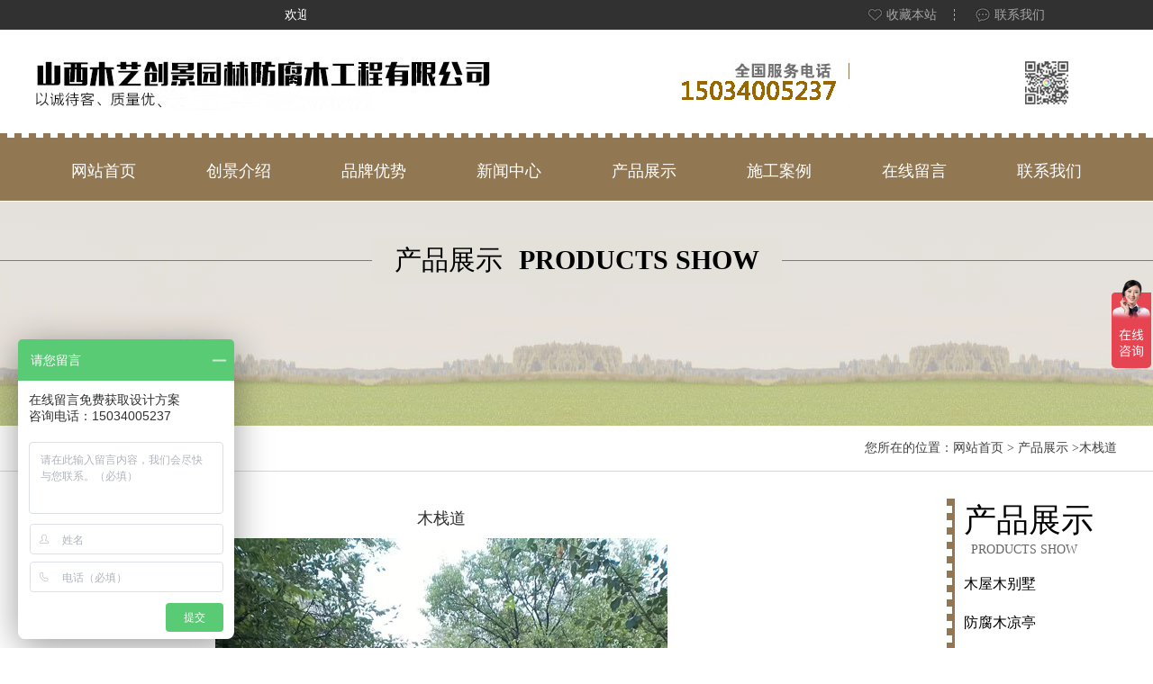

--- FILE ---
content_type: text/html;charset=utf-8
request_url: http://cjylffm.com/index.php?p=products_show&id=703&c_id=19&lanmu=2
body_size: 13349
content:

<!doctype html>
<html>
<head>
<meta charset="utf-8">
<meta name="description" content="山西木艺创景园林防腐木工程有限公司">
<meta name="keywords" content="山西木艺创景园林防腐木工程有限公司">
<link href="templates/muyi/css/css.css" rel="stylesheet" type="text/css">
<link href="templates/muyi/mx1.ico" rel="shortcut icon"/>
 <script src="templates/muyi/js/jquery-1.7.1.min.js"></script>
<title>山西木艺创景园林防腐木工程有限公司</title>
<!--[if IE 6]>
<script type="text/javascript" src="png.js"></script>
<script>
PNG.fix('*');
</script><![endif]-->
</head>
<body oncontextmenu="return false" ondragstart="return false" onselectstart="return false">

<!--头部 开始-->
<div class="topw">
 <div class="top">
  <div class="huanying"><marquee>欢迎来到山西木艺创景园林防腐木工程有限公司！</marquee></div>
  <div class="zhuye"> 
  <script type="text/javascript">
                    // 设置为主页 
                    function SetHome(obj, vrl) {
                        try {
                            obj.style.behavior = 'url(#default#homepage)';
                            obj.setHomePage(vrl);
                        }
                        catch (e) {
                            if (window.netscape) {
                                try {
                                    netscape.security.PrivilegeManager.enablePrivilege("UniversalXPConnect");
                                }
                                catch (e) {
                                    alert("此操作被浏览器拒绝！\n请在浏览器地址栏输入“about:config”并回车\n然后将 [signed.applets.codebase_principal_support]的值设置为'true',双击即可。");
                                }
                                var prefs = Components.classes['@mozilla.org/preferences-service;1'].getService(Components.interfaces.nsIPrefBranch);
                                prefs.setCharPref('browser.startup.homepage', vrl);
                            } else {
                                alert("您的浏览器不支持，请按照下面步骤操作：1.打开浏览器设置。2.点击设置网页。3.输入：" + vrl + "点击确定。");
                            }
                        }
                    }
                    // 加入收藏 兼容360和IE6 
                    function shoucang(sTitle, sURL) {
                        try {
                            window.external.addFavorite(sURL, sTitle);
                        }
                        catch (e) {
                            try {
                                window.sidebar.addPanel(sTitle, sURL, "");
                            }
                            catch (e) {
                                alert("加入收藏失败，请使用Ctrl+D进行添加");
                            }
                        }
                    }
                </script> 
          <span class="jrsc"> 
          <a href="javascript:void(0)" onClick="shoucang(document.title, window.location)"><img src="templates/muyi/img/index_02.jpg">收藏本站</a></span><span><a href="index.php?p=about&lanmu=9" ><img src="templates/muyi/img/index_04.jpg">联系我们</a>
          </span>
       </div>
  </div>
</div>
<!--topw结束-->
<div class="headw">
 <div class="head">
 <div class="logo"><img src="uploadfile/image/20190523/20190523171135_64006.jpg"></div>
 <div class="tel">
  <span class="tel_01"><img src="uploadfile/image/20221026/20221026152410_38652.png" alt="" /></span>
  <span class="tel_02"><br /></span>
  <span class="tel_03"><img src="uploadfile/image/20171016/20171016080713_62687.jpg" alt="" /></span>
 </div>
 </div>
</div>
<div class="clear"></div>
<div class="navw">
<div class="nav" id="nav">
    <div id="nav-menu">
    <ul class="menu">
         <li class="stmenu"><a href="index.php" class="xialaguang"><span>网站首页</span></a></li>
          <li>
				<h3><a href="index.php?p=about&lanmu=3" class="xialaguang" ><span>创景介绍</span></a></h3> 
                

               <ul class="children"> 
               
                    
					<li><h3><a href="index.php?p=about&id=1&lanmu=3" ><span>创景介绍</span></a></h3></li>
				  
					<li><h3><a href="index.php?p=about&id=14&lanmu=3" ><span>木结构建筑</span></a></h3></li>
				 		
				</ul>
                
			</li>
            <li>
				<h3><a href="index.php?p=about&lanmu=7" class="xialaguang" ><span>品牌优势</span></a></h3> 
                

               <ul class="children"> 
               
                    
					<li><h3><a href="index.php?p=about&id=3&lanmu=7" ><span>品牌优势</span></a></h3></li>
				 		
				</ul>
                
			</li>
            <li>
				<h3><a href="index.php?p=news_list&lanmu=1" class="xialaguang" ><span>新闻中心</span></a></h3> 
                 
            

               <ul class="children"> 
               
                     
					<li><h3><a href="index.php?p=news_list&c_id=1&lanmu=1" ><span>新闻中心</span></a></h3></li>
				 		
				</ul>
                
			</li>
            <li>
				<h3><a href="index.php?p=products_list&lanmu=2" class="xialaguang" ><span>产品展示</span></a></h3> 
               
               <ul class="children" > 
               
                    
                 
					<li><h3><a href="index.php?p=products_list&c_id=22&lanmu=2" ><span>木屋木别墅</span></a></h3></li>
				    
					<li><h3><a href="index.php?p=products_list&c_id=16&lanmu=2" ><span>防腐木凉亭</span></a></h3></li>
				    
					<li><h3><a href="index.php?p=products_list&c_id=20&lanmu=2" ><span>花架葡萄架</span></a></h3></li>
				    
					<li><h3><a href="index.php?p=products_list&c_id=19&lanmu=2" ><span>木栈道</span></a></h3></li>
				    
					<li><h3><a href="index.php?p=products_list&c_id=18&lanmu=2" ><span>木质护栏，栅栏</span></a></h3></li>
				    
					<li><h3><a href="index.php?p=products_list&c_id=23&lanmu=2" ><span>防腐木长廊</span></a></h3></li>
				    
					<li><h3><a href="index.php?p=products_list&c_id=14&lanmu=2" ><span>花箱，花盆</span></a></h3></li>
				    
					<li><h3><a href="index.php?p=products_list&c_id=21&lanmu=2" ><span>仿古建筑</span></a></h3></li>
				    
					<li><h3><a href="index.php?p=products_list&c_id=27&lanmu=2" ><span>防腐木门头</span></a></h3></li>
				    
					<li><h3><a href="index.php?p=products_list&c_id=26&lanmu=2" ><span>防腐木观鸟塔</span></a></h3></li>
				    
					<li><h3><a href="index.php?p=products_list&c_id=25&lanmu=2" ><span>防腐木风车</span></a></h3></li>
				 		
				</ul>
                
			</li>
             <li>
				<h3><a href="index.php?p=products_list&lanmu=8" class="xialaguang" ><span>施工案例</span></a></h3> 
               
               <ul class="children"> 
               
                    
                 
					<li><h3><a href="index.php?p=products_list&c_id=5&lanmu=8" ><span>施工案例</span></a></h3></li>
				 		
				</ul>
                
			</li>
          <li>
			<h3><a href="index.php?p=gbook&lanmu=6" class="xialaguang" ><span>在线留言</span></a></h3> 
			</li>
             <li>
			<h3><a href="index.php?p=about&lanmu=9" class="xialaguang" ><span>联系我们</span></a></h3> 
			</li>
    </ul>
        </div>
</div>

 
<script type="text/javascript">
$('#nav-menu .menu > li').hover(function(){
	$(this).find('.children').animate({ opacity:'show', height:'show' },200);
	$(this).find('.xialaguang').addClass('navhover');
}, function() {
	$('.children').stop(true,true).hide();
	$('.xialaguang').removeClass('navhover');
});

</script>

</div>

<div class="clear"></div>

<div class="zybanner">
 <div class="zy_title">
 <div class="zy_title_01">
 <div class="zy_title_02">产品展示<span>       products show
         </span></div> 
 </div>
 </div>
 <div class="zy_title_con">

 </div>  
</div>
<div class="clear"></div> 
<!--头部 结束-->  
<div class="weizhiw">
 <div class="weizhi">您所在的位置：<a href="index.php">网站首页</a> > 产品展示 >木栈道 
 </div>
</div> 
<div class="aboutw"> 
<div class="about">
    <div class="about_right">
     <div class="pro_titler">
    <p class="chinese">产品展示</p>
    <p class="english">       products show
         </p>
   </div>
    <div class="fenlei02">
     <ul>
    
                   
                    <li ><a  href="index.php?p=products_list&c_id=22&lanmu=2" >木屋木别墅</a></li>
                             
                    <li ><a  href="index.php?p=products_list&c_id=16&lanmu=2" >防腐木凉亭</a></li>
                             
                    <li ><a  href="index.php?p=products_list&c_id=20&lanmu=2" >花架葡萄架</a></li>
                             
                    <li ><a  class="nn02"  href="index.php?p=products_list&c_id=19&lanmu=2" >木栈道</a></li>
                             
                    <li ><a  href="index.php?p=products_list&c_id=18&lanmu=2" >木质护栏，栅栏</a></li>
                             
                    <li ><a  href="index.php?p=products_list&c_id=23&lanmu=2" >防腐木长廊</a></li>
                             
                    <li ><a  href="index.php?p=products_list&c_id=14&lanmu=2" >花箱，花盆</a></li>
                             
                    <li ><a  href="index.php?p=products_list&c_id=21&lanmu=2" >仿古建筑</a></li>
                             
                    <li ><a  href="index.php?p=products_list&c_id=27&lanmu=2" >防腐木门头</a></li>
                             
                    <li ><a  href="index.php?p=products_list&c_id=26&lanmu=2" >防腐木观鸟塔</a></li>
                             
                    <li ><a  href="index.php?p=products_list&c_id=25&lanmu=2" >防腐木风车</a></li>
                           
     </ul>
  </div>       

    </div>
   <!--分类--> 

<!--about_left-->
<div class="about_left">
         <div class="pro_con1">
         <h2>木栈道</h2>
         <div class="pro_pic1"><img src="uploadfile/image/20240328/20240328170358_22878.jpg"  title="木栈道" alt="木栈道" ></div>
         <div class="xxsm"><span>详情介绍</span></div>
         <div class="jieshao1">
           资料更新中......          </div>
           <div  id="ym">
        <ul>
      <li>                        上一张：暂无<br>
                    </a></li> 
       <li>  <a  id="xia" href="index.php?p=products_show&id=690&c_id=19&lanmu=2" > 下一张：木栈道</a></li> 
      </ul>
      <div class="clear"></div>
      </div>
       
     </div>   
                    
    <!--pro_end-->
     <div class="clear"></div>     
    </div>
</div>

<!-- 内容结束  -->  
<!--底部 开始-->

 <div class="clear"></div>
  <div class="bot01w">
  <div class="bot01">
     <div class="bot01_left">
     <img src="uploadfile/image/20221026/20221026152343_95965.png" alt="" />
    
     <div class="bot01_con">
     山西木艺创景园林防腐木工程有限公司<br />
联系人：王经理 <br />
地址：太原市 晋源区 东关村中国石化向东400米路南<br />
联系电话：15034005237<br />
网址：www.cjylffm.com
     </div>
     </div>
    
     <div class="bot01_right">
       <img src="uploadfile/image/20221026/20221026161802_60342.png" alt="" />
     </div>
     <div class="clear"></div>
  </div>
</div>
<div class="bot">
  <div class="bot_con">
  <table width="1200px" border="0" cellspacing="0" cellpadding="0" class="ke-zeroborder">
	<tbody>
		<tr>
			<td>
				<div align="left">
					<span id="__kindeditor_bookmark_start_2__"></span>&nbsp; 技术支持：<a href="http://www.longcai0351.com/" target="_blank">龙采科技（山西）有限公司 </a>---<a href="http://www.longcai0351.com/" target="_blank">百度山西地区营销服务中心</a>（ <a href="http://www.longcai0351.com/" target="_blank">山西百度推广</a>、<a href="http://www.longcai0351.com/" target="_blank">山西网站建设</a>）<a href="https://beian.miit.gov.cn/" target="_blank"><span style="color:#FFFFFF;">晋ICP备14002384号-2</span>&nbsp;</a>
				</div>
			</td>
			<td>
				<div align="right">
					网站版权：山西木艺创景园林防腐木工程有限公司
				</div>
			</td>
		</tr>
	</tbody>
</table>  
  </div>
</div>
<script type="text/javascript" charset="utf-8" async src="http://lxbjs.baidu.com/lxb.js?sid=3271489"></script>
<script type="text/javascript" src="http://202.99.222.98:5588//scripts/businessLicense.js?id=8a8480de645a6f3901645eba5e9202e6"></script>
<script type="text/javascript" src="http://sahngxueyuan.oss-cn-beijing.aliyuncs.com/lc_xn.js"></script>
<script>
var _hmt = _hmt || [];
(function() {
  var hm = document.createElement("script");
  hm.src = "https://hm.baidu.com/hm.js?4957df706ee897188e005b16eaaa3299";
  var s = document.getElementsByTagName("script")[0]; 
  s.parentNode.insertBefore(hm, s);
})();
</script>

<!--底部 结束-->

</body>

</html>


--- FILE ---
content_type: text/css
request_url: http://cjylffm.com/templates/muyi/css/css.css
body_size: 4212
content:
@charset "utf-8";
/* CSS Document */
/*全局控制*/
body{margin:0;padding:0;font-size:12px; color:#001f3f;font-family: 微软雅黑; background: #FFF;-webkit-text-size-adjust:none;}
html,body,div,dl,dt,dd,ol,ul,li,h1,h2,h3,h4,h5,h6,pre,form,fieldset,input,textarea,p,blockquote,th,td,p{margin:0;padding:0;}
img{border:0; vertical-align:bottom;}ul,li{list-style:none;}
.tc{text-align:center;}.tl{text-align:left;}.tr{text-align:right;}
.fl{float:left;}.fr{float:right;}.cl{clear:both;}.fb{font-weight:bold;}
.dis{display:block;}.undis{display:none;}
a{text-decoration:none;}
input[type="text"]:focus,input[type="password"]:focus,textarea:focus{outline:none;}
.clear{clear:both; height:1px; margin-top:-1px; width:100%; line-height:1px; font-size:0;}
.kong{width:100%; height:26px; line-height:20px;}
input, button {
border: 0 none;
background: none transparent;
margin: 0;
padding: 0;}

/*首页头部*/

.topw{width:100%; background:#313131; height:33px; }
.top{width:1200px; margin:0 auto;   }
.huanying{ float:left;height:33px; line-height:33px;color:#fff;width:300px; font-size:14px;}
.zhuye{ float:right; width:300px; text-align:center; color:#a6a6a6;height:33px;line-height:33px;font-size:14px;}
.zhuye span{ display:block; float:left;width:120px; }
.jrsc{ background: url(../img/index_07.jpg) no-repeat right center;}
.zhuye a{ color:#a6a6a6;width:100px;}
.headw{width:100%;height:115px; background:#ffffff;}
.head{width:1200px; margin:0 auto;height:115px;}
.logo{width:600px; float:left;padding-top:30px}
.tel{width:500px;  margin-top:30px; float:right; }
.tel span{ float:left;}
.tel_01{width:204px; height:51px;padding-top:5px;}
.tel_02{width:178px; color:#ff0000; font-size:24px; font-family:微软雅黑; line-height:30px;padding-left:15px;}
.tel_03{width:54px;padding-top:5px;}
/*导航*/
.navw{width:100%;height:60px; background:#917752 url(../img/index_24.jpg) repeat-x left top;padding-top:15px;}
.nav{ width:1200px; margin:0 auto;height:60px; }
#nav-menu{height:60px;margin:0 auto; position:relative; z-index:999;  }
#nav-menu .container{position:relative;overflow:visible; z-index:991;}
#nav-menu .menu{}
#nav-menu .menu li{position:relative;float:left;width:150px;display:inline; font-family:微软雅黑; font-size:18px; text-align:center; }
#nav-menu .menu li h3{display:inline-block; font-weight:normal}
#nav-menu .menu li a.xialaguang{display:inline-block;width:150px;height:45px;text-decoration:none;color:#fff;padding-top:15px;  font-family:微软雅黑; font-size:18px; text-align:center;  }

#nav-menu .menu li a.selected,#nav-menu .menu li a.navhover,#nav-menu .menu li a.xialaguang:hover{ color:#000; background:#dbd4c7;height:45px;}
#nav-menu .menu li a.navhover, #nav-menu .menu li a.xialaguang:hover{background-color:;}
#nav-menu .menu li a.xialaguang span{height:30px;line-height:25px;display:inline-block;}
#nav-menu .menu li a.selected span,#nav-menu .menu li a.navhover span,#nav-menu .menu li a.xialaguang:hover span{cursor:pointer;}
#nav-menu .menu li a.navhover span, #nav-menu .menu li a.xialaguang:hover span{width:150px;}
#nav-menu .menu ul.children{display:none;position:absolute;top:60px;left:-62px;width:350px;border-top:0;line-height:normal; background:#dbd4c7; text-align:left; padding:15px;box-shadow: -2px 5px 5px #bcbcbc;}
#nav-menu .menu ul.children li{font-size:14px;  float:none; display:inline; padding:0 5px; background:url(../img/index_05.jpg) no-repeat right center;}
#nav-menu .menu ul.children li h3{}
#nav-menu .menu ul.children li a{color:#000;
text-decoration:none; font-size:14px; font-family:微软雅黑;font-weight:normal;}
#nav-menu .menu ul.children li a:hover{color:#917752;text-decoration:none; }

/*banner*/
.banner{width:100%;clear:both}
.flexslider{position:relative;height:auto;overflow:hidden;/*background:url(../images/loading.gif) 50% no-repeat;*/}
.slides{position:relative;z-index:1;}
.slides li{}
.flex-control-nav{position:absolute;bottom:10px;z-index:2;width:100%;text-align:center;}
.flex-control-nav li{display:inline-block;height:29px;margin:0 5px;*display:inline;zoom:1;}
.flex-control-nav a{display:inline-block;width:29px;height:29px;line-height:40px;overflow:hidden;background:url(../images/btn_main_img01.png) left 0 no-repeat;cursor:pointer; text-indent:-999999px;}
.flex-control-nav .flex-active{background-position:0 -30px;width:29px;height:29px}

.flex-direction-nav{position:absolute;z-index:3;width:100%;top:34%;}
.flex-direction-nav li a{display:block;width:50px;height:94px;overflow:hidden;cursor:pointer;position:absolute;}
.flex-direction-nav li a.flex-prev{left:5%;width:100px;height:150px; background:url(../images/hover_left.png) no-repeat;}
.flex-direction-nav li a.flex-next{right:5%;width:100px;height:150px; background:url(../images/hover_right.png) no-repeat;}

/*main*/
.mainw{width:100%; background: url(../img/index_34.jpg) no-repeat center top;height:640px;padding:30px 0; }
.main_01{width:1200px; margin:0 auto; height:360px; font-family:微软雅黑;padding-top:60px}
.main_01_left{width:999px; float:left;}
.main_01_left ul{display: none}

.main_01_left ul li{width:322px; height:252px; overflow:hidden; float:left;margin-right:10px; position:relative;margin-bottom:10px;}
.main_01_left ul li .hover2{ position:absolute;top:190px; background:#000;width:312px; height:40px;color:#FFF; z-index:3; line-height:40px;padding-left:10px;}
.main_01_right{width:180px; float:right; background:url(../img/index_29.jpg) repeat-y left top;height:520px;padding-left:9px; position:relative;}
.pro_titler{padding-left:10px; padding-bottom:10px;}
.pro_titler .chinese{color:#000; font-size:36px; }
.pro_titler .english{color:#676768; font-size:14px; text-transform:uppercase;padding-left:8px;}
.show-lei li{padding:10px 0 10px 10px; font-size:16px; color:#000;margin-bottom:2px; }
.show-lei li:hover{background:#917752; color:#fff;}
.show-lei .on1{background:#917752; color:#fff;}
.show{height:508px;}
.cpmore{ position:absolute; bottom:0;left:35px; }
/*main_02*/
.main02w{width:100%; background:url(../img/index_37.jpg) no-repeat center top;height:470px;padding-top:80px;}
.main02{width:1200px; margin:0 auto; }
.main02_title{width:100%; font-size:36px; color:#000;}
.main02_title span{ display:block; font-size:14px; color:#676768; text-transform:uppercase;}
.main02_img{padding:20px 0;}
.main02_con{padding-top:30px; font-size:16px; color:#000; line-height:30px; padding-right:760px;height:140px;}
.main02 a{ display:block; width:120px; border-bottom:2px solid #000; color:#000;height:40px; background:url(../img/index_45.png) no-repeat 100px center; line-height:40px;  font-size:16px;padding-left:30px;}

/*main_03*/
.main03w{width:100%; background:#FFF;height:480px;}
.main03{width:1200px; margin:0 auto;padding-top:30px;}
.main03_title{width:1200px; margin:0 auto; color:#000; font-size:36px; text-align:center}
.main03_title span{ display:block; background:url(../img/index_49.png) no-repeat center center; height:30px; text-transform:uppercase; font-size:14px;color:#676768; line-height:30px;}
.main03 ul{ marign-right:-15px;}
.main03 ul li{width:325px; height:208px;padding:30px;border-top:2px solid #917752; position:relative; float:left; margin-right:15px;transition: all 0.5s ease 0s;}
.main03 ul li .titlen01{ font-size:16px; color:#000;padding-top:15px;}
.main03 ul li .titlen02{ font-size:14px; color:#a8a8a8; border-bottom:1px solid #a8a8a8;padding:20px 0 10px 0; line-height:24px;height:75px; overflow:hidden;}
.main03 ul li .titlen03{ font-size:20px; color:#706f6f;padding-top:15px; }
.main03 ul li .titlen04{ background:url(../img/index_53.png) no-repeat; position:absolute; bottom:30px; right:30px;width:46px; height:46px; }
.main03 ul li:hover .titlen04{ background:url(../img/index_54.png) no-repeat;  }
.main03 ul li .titlen03 span{ font-size:14px; color:#a8a8a8; display:block }
.main03 ul li:hover{ background:#917752}
.main03 ul li:hover .titlen01{color:#fff;}
.main03 ul li:hover .titlen02{color:#fff;border-bottom:1px solid #fff;}
.main03 ul li:hover .titlen03{color:#fff;}
.main03 ul li:hover .titlen03 span{color:#fff;}
.news_more{ width:230px; height:40px; background:#917752; color:#FFF; margin:0 auto;margin-top:20px;}
.news_more a{color:#FFF; font-size:16px; display:block;width:230px; height:40px; line-height:40px; text-align:center;}
/*main_04*/
.main04w{width:100%; background: #d7d0c1 url(../img/index_62.jpg) no-repeat center top; height:870px;padding-top:50px;}
.main04{width:1200px;  margin:0 auto;  }
.main04_title{width:100%; border-bottom:2px solid #917752; color:#000; font-size:36px; text-align:center}
.main04_title span{ display:block; background:url(../img/index_57.png) no-repeat center top; height:30px; text-transform:uppercase; font-size:14px;color:#676768; line-height:30px;padding-bottom:10px;}
.main04_fl{width:100%;padding:15px 0;}
.main04_fl ul{}
.main04_fl ul li{ display:inline-block; padding: 10px 15px; background: url(../img/index_61.jpg) no-repeat center right; float:left; font-size:16px;}
.main04_fl ul li:hover{ background:#917752;color:#fff}
.main04_con{width:1200px;padding:0;}
.main04_con ul{display: none}
.main04_con ul li{width:1200px; height:606px; overflow:hidden; position:relative;}
.main04_con ul li .hover3{ position:absolute;bottom:30px;left:40px; background:#000;width:320px; height:50px;color:#FFF; z-index:3; line-height:50px;padding-left:20px;}
.on3{background:#917752 !important;color:#fff}




/*aboutw*/
.zybanner{width:100%; background:url(../img/zybanner.jpg) no-repeat center top;height:209px;padding-top:40px;}
.zy_title{width:100%; background:url(../img/about_01.jpg) repeat-x center center;heihgt:50px; }
.zy_title_01{width:1200px; margin:0 auto; text-align:center}
.zy_title_02{ display:inline-block; padding:0 25px; line-height:50px; background:#e4e1db; color:#000;font-size:14px; font-family:微软雅黑; font-size:30px;}
.zy_title_02 span{ text-transform:uppercase; font-family:宋体; font-weight:bold;padding-left:10px;}
.zy_title_con{width:1200px; margin:0 auto; text-align:center;padding-top:20px;}

.fenlei{width:1200px;}
.fenlei ul{ margin-right:-10px; z-index:3;text-align:center}
.fenlei ul li{width:150px;font-size:16px; margin-bottom:25px;height:50px;  display:inline-block;line-height:50px; text-align:center; margin-right:10px;}
.fenlei a{color:#5a5a5a; display:block; background:#dbd4c7; }
.fenlei a:hover{ background:#917752; color:#FFF }
.fenlei ul li .nn{background:#917752; color:#FFF}
.weizhiw{width:100%; border-bottom:1px solid #d7d7d7;height:50px; line-height:50px;}
.weizhi{width:1200px; margin:0 auto; text-align:right; color:#424242; font-size:14px;}
.weizhi a{color:#424242;}
.aboutw{width:100%;padding-top:30px;}
.about{width:1200px; margin:0 auto;}
.txtcon{ color:#5a5a5a;  min-height:500px;font-family:微软雅黑; font-size:16px;text-align:left; line-height:35px;padding:15px;}
.txtcon1{width:1200px; }


/*新闻*/
.news_listn{width:100%;}
.news_listn_con{margin-right:-20px;}
.news_listn_con li{margin-bottom:20px; float:left; margin-right:30px;width:538px; border:1px solid #CCC;padding:20px 20px;height:90px; background:url(../img/about_02.jpg) no-repeat right center;}
.news_listn_con .riqi{width:568px; font-family:微软雅黑;color:#5a5a5a}
.news_listn_con .riqi span{ display:block; font-size:16px; color:#000; display:block; float:left; width:350px;white-space: nowrap;overflow: hidden;text-overflow: ellipsis;}
.news_listn_con .riqi p{display:block;width:100px; float:right; color:#917752;}
.news_listn_con .ntim{width:90%;padding-top:10px;color:#787878; font-size:14px; line-height:30px; }
.news_listn_con li:hover{ border:1px solid #917752;}
.news_listn_con li:hover .riqi span{color:#917752}


#news_con {font-family:微软雅黑;}
#news_con .h1 {
	text-align: center;
	font-size: 30px;
	height:45px;
	line-height: 45px;
	color:#000;
	font-weight:normal; padding-bottom:10px;
	
}
#news_con .h2 {
	text-align: center;
	font-weight: normal;
	width: 100%;
	height: 25px;
	line-height: 25px;
	
	color: #333333;
	margin-bottom: 5px;
	font-size:16px;
	
}
.fbsj{ text-align:center;padding:10px 0; color:#787878; font-size:14px;border-top:1px solid #e2e2e2;
	border-bottom:1px solid #e2e2e2;}

#ym{ margin:30px auto; padding:5px 10px; width:100%; text-align:left;color:#2f2f2f ; font-size:16px; font-family:微软雅黑;border-top:1px solid #e2e2e2;
	border-bottom:1px solid #e2e2e2;}
#ym ul{   
    }
#ym ul li{ float:left;width:100%; margin-bottom:0px;line-height:40px; color:#5a5a5a; }
#ym a{line-height:40px; color:#000; display:block; }
#ym a:hover{color:#005ca2; }
#ymm{ margin:30px auto;  width:100%; text-align:center;  }
.yema{clear:both;}
.yema ul{}
.yema ul li{ border:none; background:none; display:inline-block; float:none }
#ymm a{ padding:9px 15px;
    margin-left: 3px;
    color: #7c7c7c;
    display:inline-block;
    cursor:pointer;
    font-size:14px; border:1px solid #c7c7c7; border-radius:50px;}
#ymm a:hover{color:#005ca2; border:1px solid #005ca2;}
#ymm .select{color:#005ca2; border:1px solid #005ca2;}
.shang{ margin-top:10px; float:left; width:100%;}
.shang a{color:#000; font-size:14px;}
.shang span{ color:#999; width:160px; float:right;}

/*产品*/
.about_right{width:180px; float:right; min-height:850px; margin-bottom:30px;}
.fenlei02 li a{padding:10px 0 10px 10px; font-size:16px; display:block; color:#000;margin-bottom:2px; }
.fenlei02 li a:hover{background:#917752; color:#fff;}
.fenlei02 li .nn02{background:#917752; color:#FFF}
.about_left{width:1020px; float:left;background:url(../img/index_29.png) repeat-y right top;min-height:850px;margin-bottom:20px}

/*pron*/
.productlistn{  margin:0 auto;  }

.productlistn ul li{width:322px; height:252px; overflow:hidden; float:left;margin-right:10px; position:relative;margin-bottom:10px;}
.productlistn ul li .hover2{ position:absolute;top:190px; background:#000;width:312px; height:40px;color:#FFF; z-index:3; line-height:40px;padding-left:10px;}
/*.productlistn ul li .pros_title{ position:absolute;width:292px;height:248px; background:url(../img/index_45.png) repeat;bottom:-248px;}
.productlistn ul li .pros_title span{ border:2px solid #FFF; font-size:14px; color:#FFF; display:block;width:200px;height:45px; line-height:45px;margin:100px 0 0 46px;}
.productlistn ul li a:hover .pros_title{bottom:0; color:#FFF;}*/
.productlistn02{margin:0 auto;}
.productlistn02 ul li{width:960px; height:550px; overflow:hidden; float:left; position:relative;margin-bottom:20px;}
.productlistn02 ul li .hover2{ position:absolute;bottom:40px;left:30px; background:#000;width:312px; height:40px;color:#FFF; z-index:3; line-height:40px;padding-left:20px;}

.pro_con1{text-align:center; margin-top:10px;width:900px;}
.pro_pic1 img{ margin-bottom:20px;margin-top:10px;}
.pro_con1 h2{ text-align:center; font-size:18px; color:#2e2e2e; font-weight:normal;}

.pro_con1 p{ font-size:14px; line-height:30px; text-align:left; text-indent:2em;}
.pro_con1 a { display: block; color:#5a5a5a; padding: 0;text-align:left;  }
.xxsm{width:100%; color:#333; font-size:18px; text-align:left; margin-top:10px; border-top:1px solid #d7d7d7;}
.xxsm span{ display:block;padding:10px 15px; background:#917752;width:120px;color:#FFF; text-align:center}
.jieshao1{font-size:16px; line-height:30px; text-align:left;  padding:10px; margin-top:20px; min-height:300px;color:#212020;}

.jieshao1 img{border:none;}
/*gbook*/
.main_ly input{  }
.main_ly{ padding:40px; font-family:微软雅黑; border:1px solid #e1e1e1; margin-bottom:30px;}
.main_ly li{clear:both;padding:0 0 12px 0;color:#3c3b3b;font-size:16px;line-height:30px;}
.main_ly_t1{width:70px;float:left;}
.main_ly_t2{float:left;color:#999999;padding:0 0 0 15px;font-size:14px;}
.main_bd{width:230px;height:29px;border:solid 1px #dddddd;line-height:29px;padding:0 0 0 5px;float:left;}
.main_bd1{width:1078px;height:200px;border:solid 1px #dddddd;float:left;font-size:14px;line-height:25px;padding:5px 5px 5px 35px;font-family:微软雅黑; background:#FFF url(../img/ly_07.jpg) no-repeat left top;}
.main_bd2{width:315px;height:39px;border:solid 1px #dddddd;line-height:29px;padding:0 0 0 5px;float:left;}
.main_but{width:380px;padding:20px 0 0 0;clear:both; margin:0 auto;}
.main_but_t{color:#3c3b3b;font-size:16px;line-height:30px;}
.main_bd3{width:180px;height:29px;border:solid 1px #dddddd;line-height:29px;padding:0 0 0 5px;}
.main_bd4{width:100%;height:102px;border:solid 1px #dddddd;font-size:14px;line-height:25px;padding:5px;}
.gsmz{width:28%; float:left; background:#FFF url(../img/ly_01.jpg) no-repeat left center;border:solid 1px #dddddd;line-height:29px;padding:5px 0 5px 35px;font-family:微软雅黑; color:#333;margin-right:3%; }
.xingming{width:28%; float:left; background:#FFF url(../img/ly_02.jpg) no-repeat left center;border:solid 1px #dddddd;line-height:29px;padding:5px 0 5px 35px;font-family:微软雅黑; color:#333; margin-right:3%; }
.dianhua{width:28%; float:right; background:#FFF url(../img/ly_03.jpg) no-repeat left center;border:solid 1px #dddddd;line-height:29px;padding:5px 0 5px 35px;font-family:微软雅黑; color:#333 }
.dzyx{width:28%; float:left; background:#FFF url(../img/ly_04.jpg) no-repeat left center;border:solid 1px #dddddd;line-height:29px;padding:5px 0 5px 35px;font-family:微软雅黑; color:#333;margin-right:3%; }
.dizhi{width:28%; float:left; background:#FFF url(../img/ly_05.jpg) no-repeat left center;border:solid 1px #dddddd;line-height:29px;padding:5px 0 5px 35px;font-family:微软雅黑; color:#333; margin-right:3%; }
.youbian{width:28%; float:right; background:#FFF url(../img/ly_06.jpg) no-repeat left center;border:solid 1px #dddddd;line-height:29px;padding:5px 0 5px 35px;font-family:微软雅黑; color:#333 }






/*foot*/

.bot01w{width:100%;background:#2b2b2b;clear:both;}
.bot01{width:1200px; margin:0 auto;padding:20px 0; }
.bot01_left{width:600px; float:left;}
.bot01_con{color:#c4c4c4; font-size:14px; line-height:24px;padding-top:5px;}
.bot01_right{width:420px; float:right; text-align:right;padding-top:20px;}

.bot{width:100%;background:#232323;clear:both;}
.bot_con{width:1200px; margin:0 auto; color:#efefef;padding:10px 0; font-size:14px; line-height:30px;}
.bot_con a{color:#efefef;}



--- FILE ---
content_type: application/x-javascript
request_url: http://sahngxueyuan.oss-cn-beijing.aliyuncs.com/lc_xn.js
body_size: 1976
content:
// JavaScript Document
var myDate = new Date();
myDate.getFullYear();    //获取完整的年份(4位,1970-????)
myDate.getMonth();       //获取当前月份(0-11,0代表1月)
myDate.getDate();        //获取当前日(1-31)
dqy=myDate.getMonth();
dt=myDate.getFullYear()+"-"+(parseInt(dqy)+parseInt(1))+"-"+myDate.getDate(); 


date1='2019-01-29';
date2='2019-02-20';
    var oDate = new Date(dt);
    var oDate1 = new Date(date1);
    var oDate2 = new Date(date2);
if(oDate.getTime() >= oDate1.getTime() && oDate.getTime() <= oDate2.getTime()){
     
       
   



var div_gg = document.createElement('div');
　　 div_gg.setAttribute("id", "codefans_net");
    div_gg.innerHTML = "<div style='width:100%;height:100%; text-align:center; margin:0 auto;background:url(http://sahngxueyuan.oss-cn-beijing.aliyuncs.com/kh_bn.jpg) top left no-repeat;background-size:100% auto' ><canvas id='canvas-keleyi-com'></canvas></div>";
    div_gg.style.width="100%";
	div_gg.style.height="100%";
	div_gg.style.zIndex ="99999999999";
	 div_gg.style.cssText+="text-align:center";
	//div_gg.style.background="#f00";
	div_gg.style.position='fixed';
//	div_gg.style.opacity = "0.1";
	
	div_gg.style.left='0';
	div_gg.style.top='0';
	document.body.appendChild(div_gg);

function yincang_g(){
	 document.getElementById("codefans_net").style.display="none";
}
//定时隐藏
setTimeout("yincang_g()",6000)



//烟花 
var c = document.getElementById('canvas-ke'+'leyi-com');
if (!c.getContext) alert('请使用支持HTML5的浏览器，例如Chrome，IE9以上。');
else(function(c, cvs) {
//随着窗口调整画布大小
var W, H;
var up = 0; 
//(onresize = function() {
//     c.width = W = window.innerWidth;
//     c.height = H = window.innerHeight;
//    })();
c.width=W=1200;
c.height=H=768;
//生成一个烟花
function createPT(x, y, r, g, b) {
return {
r: r,g: g,b: b,
x: x,y: y,
//轨迹序列
pl: [],
dx: rnd(20) - 10,
dy: rnd(10) - 7,
life: 30 + rnd(30),
//移动函数，修改加速度和坐标
move: function() {
this.dx *= .98;
this.dy *= .98;
this.dy += .22;
this.x += this.dx;
this.y += this.dy;
this.pl.push([this.x, this.y]);
//保持轨迹长度
if (this.pl.length > 10) this.pl.shift();
this.life--;
}
};
}
//总烟火数组
var B = [];
//在x,y位置创建一个烟火
function createBoom(x, y) {
var q = [],
r = rnd(255) | 0,
g = rnd(255) | 0,
b = rnd(255) | 0;
for (var i = 0; i < rnd(16) + 15; i++) q.push(createPT(x, y, r, g, b));
B.push(q);
}
setInterval(function() {
cvs.clearRect(0, 0, W, H);
//依次绘制烟火
for (var n = 0; n < B.length; n++) {
var q = B[n];
for (var i = 0; i < q.length; i++) {
var pt = q[i];
pt.move();
dq(pt.pl, pt.life / 30, pt.r, pt.g, pt.b);
//超过生存周期就消失 柯 乐 义
if (pt.life <= 0) q.splice(i, 1);
}
//当一个烟火包含的烟花个数为零，则消灭这个烟火
if (!B[n].length) B.splice(n, 1);
}
//每隔一段时间添加一个新烟火
if (new Date - up < 1000 + rnd(1000)) return;
up = new Date;
createBoom(rnd(W / 2) + W / 4, rnd(50) + 50);
},30);
function rnd(n) {
return (n || 1) * Math.random();
}
function dq(ar, z, r, g, b) {
cvs.save();
//绘制轨迹。思路是每次都绘制一条透明的轨迹，叠加起来形成一条渐变的样子
for (var i = 0; i < ar.length; i++) {
cvs.strokeStyle = 'rgba(' + r + ',' + g + ',' + b + ',' + Math.abs(.2 * z) + ')';
cvs.lineWidth = Math.min(i + 1, 4)*2;
cvs.beginPath();
cvs.moveTo(ar[i][0], ar[i][1]);
for (var j = i + 1; j < ar.length; j++) cvs.lineTo(ar[j][0], ar[j][1]);
cvs.stroke();
}
cvs.restore();
}
})(c, c.getContext('2d'));











 }